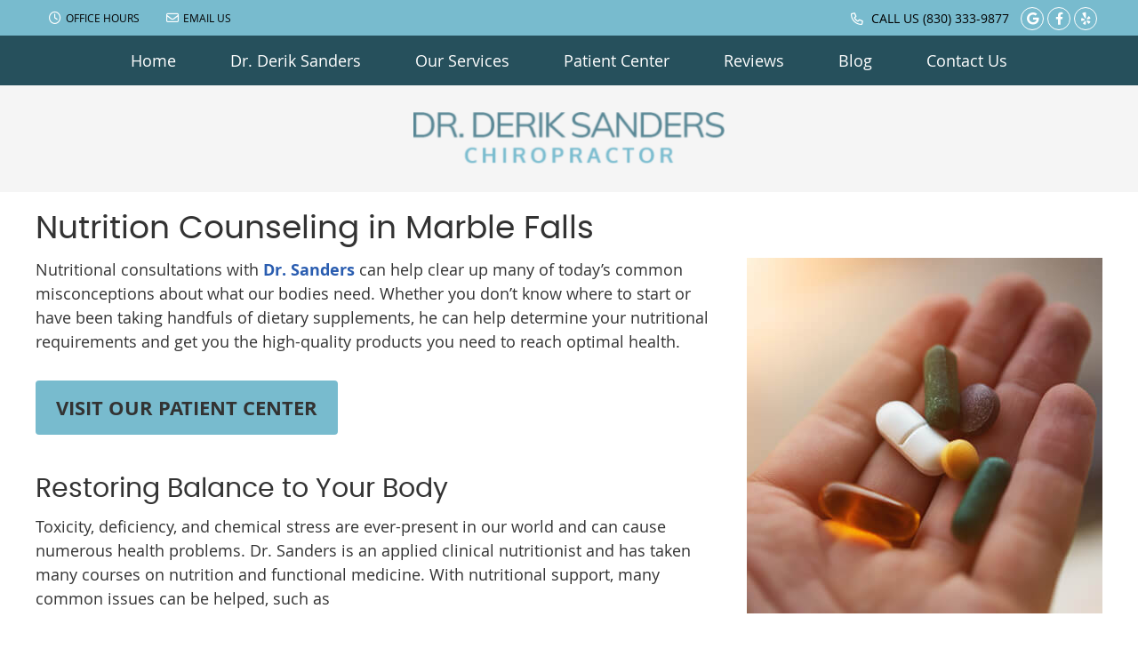

--- FILE ---
content_type: text/html; charset=UTF-8
request_url: https://www.drderiksanders.com/nutrition-westlake/
body_size: 6991
content:
<!DOCTYPE html>
<html xmlns:fb="https://ogp.me/ns/fb#" xml:lang="en" lang="en">
	<head>
		<title>Nutrition Counseling Marble Falls TX | Dr. Derik Sanders, Chiropractor</title>
		<meta charset="utf-8">
		<meta name="viewport" content="initial-scale=1.0,width=device-width" />
		<meta property="og:type" content="website" /><meta name="description" content="Nutritional counseling &amp; high-quality products to support your healing. Walk-ins welcome &amp; free parking on-site. Call or email us today! " /><link rel="canonical" href="https://www.drderiksanders.com/nutrition-westlake/" /><meta property="og:image" content="https://doc.vortala.com/childsites/uploads/3191/files/yelp-logo.png" /><meta property="og:image:width" content="250" /><meta property="og:image:height" content="250" /><meta property="og:url" content="https://www.drderiksanders.com/nutrition-westlake/" /><meta property="og:title" content="Nutrition Counseling Marble Falls TX | Dr. Derik Sanders, Chiropractor" /><meta property="og:description" content="Nutritional counseling &amp;amp; high-quality products to support your healing. Walk-ins welcome &amp;amp; free parking on-site. Call or email us today! " />
		<link rel="alternate" type="application/rss+xml" title="Dr. Derik Sanders, Chiropractor » Feed" href="https://doc.vortala.com/gen/blogs-3184-feed.xml" />
		<link rel="icon" type="image/png" href="https://doc.vortala.com/childsites/uploads/3191/files/favicon.png" />
		<link rel="stylesheet" type="text/css" href="https://doc.vortala.com/childsites/static/3191/_style-1755274070.css" integrity="sha384-h++4Zv0+kMEpyR1FPKK3auzGjKXNJm+3mEsksvq+9QbR8UqxhJpiJpSSkPFVIGGw" crossorigin="anonymous" />
		<script defer type="text/javascript" src="https://doc.vortala.com/childsites/static/3191/_script-1755274070.js" integrity="sha384-xtxq1HAD1dd6cIdGxJFCku/WV50aZn2yyUF2XCXirWVDsmDa2viFyEEAhEqC6QPj" crossorigin="anonymous"></script>
 		<script type="application/ld+json"> {
	"@context": "https://schema.org",
	"@type": "MedicalClinic",
    			"alternateName": "Chiropractic",
	"address": {
		"@type": "PostalAddress",
	    "addressLocality": "Marble Falls",
	    "addressRegion": "TX",
	    "postalCode":"78654",
	    "streetAddress": "604 Main St."
    },
	"description": "Chiropractor Marble Falls to relieve life's many stresses. Saturday times available by appointment. Call today! Complimentary consultations.",
	"image": "https://doc.vortala.com/childsites/uploads/3191/files/logo@2x.png",
	"name": "Dr. Derik Sanders, Chiropractor",
	"telephone": "(830) 333-9877",
	"openingHoursSpecification": [{
						      "@type": "OpeningHoursSpecification",
						      "opens": "10:00",
						      "dayOfWeek":  "https://schema.org/Monday",
						      "closes": "15:00"
						    },{
						      "@type": "OpeningHoursSpecification",
						      "opens": "11:00",
						      "dayOfWeek":  "https://schema.org/Tuesday",
						      "closes": "17:00"
						    },{
						      "@type": "OpeningHoursSpecification",
						      "opens": "08:30",
						      "dayOfWeek":  "https://schema.org/Wednesday",
						      "closes": "15:30"
						    },{
						      "@type": "OpeningHoursSpecification",
						      "opens": "11:00",
						      "dayOfWeek":  "https://schema.org/Thursday",
						      "closes": "17:00"
						    },{
						      "@type": "OpeningHoursSpecification",
						      "opens": "08:30",
						      "dayOfWeek":  "https://schema.org/Friday",
						      "closes": "15:30"
						    }],"geo": {
	    "@type": "GeoCoordinates",
	    "latitude": "30.5752028",
	    "longitude": "-98.2755362"
    },"sameAs" : ["https://www.facebook.com/deriksandersdc","https://www.yelp.com/biz/derik-sanders-dc-austin","https://maps.app.goo.gl/gxeUQfuamR2Avuz2A"]}</script>
		<meta name="google-site-verification" content="QVHTByW4-NcCSDPfp_mC9fXdsGvbE8cWNayum2HzHCI" />
<meta name="geo.region" content="US-TX" />
<meta name="geo.placename" content="Marble Falls, TX" />
<meta name="copyright" content="Chiropractor Marble Falls - Dr. Derik Sanders, Chiropractor" />
<meta name="google-site-verification" content="SOkkHCauPuT8bQFPYzZqYkooohV7j_jHzyangBpAbvQ" />

<!-- Google Tag Manager ADDED BY SEO -->
<script>(function(w,d,s,l,i){w[l]=w[l]||[];w[l].push({'gtm.start':
new Date().getTime(),event:'gtm.js'});var f=d.getElementsByTagName(s)[0],
j=d.createElement(s),dl=l!='dataLayer'?'&l='+l:'';j.async=true;j.src=
'https://www.googletagmanager.com/gtm.js?id='+i+dl;f.parentNode.insertBefore(j,f);
})(window,document,'script','dataLayer','GTM-M462H26');</script>
<!-- End Google Tag Manager --><script async src="https://www.googletagmanager.com/gtag/js?id=UA-93268990-1"></script><meta name="ppnum" content="4623" /><meta name="lastGen" content="09.25.2025 00:06:33" data-ts="1758758793" />
	</head>
	<body class="not-home page page-id-309 page-nutrition-counseling type-page layout-one-col">
	<div id='siteid' style="display:none;">3184</div>
		<!-- Google Tag Manager (noscript) ADDED BY SEO -->
<noscript><iframe src="https://www.googletagmanager.com/ns.html?id=GTM-M462H26"
height="0" width="0" style="display:none;visibility:hidden"></iframe></noscript>
<!-- End Google Tag Manager (noscript) -->
		<a id="top"></a>
		<a href="#content" class="skip-to-content">Skip to content</a>
		<div class="nav nav-utility nav-sb_before sticky-top"><div class="utility_wrap"><ul><li class="utility_item office_hours util_left"><a class="button" href="#"><i class="fa-solid fa-clock" aria-hidden="true"></i>Office Hours</a><div class="office_hours_popup" style="display:none;position:absolute;"><div class="up_arrow"></div><h3 class="office_hours-title">Office Hours</h3><div class="office_hours_small">	        <div class="headerDiv headerRow fullRow">	            <div class="wholeDayTitleCol">Day</div>	            <div class="wholeHoursTitleCol">Hours</div>	        </div><div class="monDiv even_day_row fullRow">                    <div class="dayCol">M</div>                    <div class="hoursCol">10:00 am - 3:00 pm</div>                </div><div class="tueDiv odd_day_row fullRow">                    <div class="dayCol">T</div>                    <div class="hoursCol">11:00 am - 5:00 pm</div>                </div><div class="wedDiv even_day_row fullRow">                    <div class="dayCol">W</div>                    <div class="hoursCol">8:30 am - 3:30 pm</div>                </div><div class="thuDiv odd_day_row fullRow">                    <div class="dayCol">T</div>                    <div class="hoursCol">11:00 am - 5:00 pm</div>                </div><div class="friDiv even_day_row fullRow">                    <div class="dayCol">F</div>                    <div class="hoursCol">8:30 am - 3:30 pm</div>                </div><div class="footerDiv footerRow">        <div class="footerCol oh_phone"><span class="oh_phone_call">Call <a href="tel:(830)333-9877">(830) 333-9877 </a></span></div>    </div></div></div></li><li class="utility_item utility_email util_left"><a class="contact_practitioner-link button" title="Contact" href="#"><i class="fa-solid fa-envelope" aria-hidden="true"></i>Email Us</a></li><li class="utility_item utility_social util_right"><a class="google_social" href="https://maps.app.goo.gl/gxeUQfuamR2Avuz2A" target="_blank" style="text-indent:0;color:#ffffff;"><span class="visuallyhidden">google social button</span><i class="fa-brands fa-google"></i></a><a class="facebook_social" href="https://www.facebook.com/deriksandersdc" target="_blank" style="text-indent:0;color:#ffffff;"><span class="visuallyhidden">facebook social button</span><i class="fa-brands fa-facebook-f"></i></a><a class="yelp_social" href="https://www.yelp.com/biz/derik-sanders-dc-austin" target="_blank" style="text-indent:0;color:#ffffff;"><span class="visuallyhidden">yelp social button</span><i class="fa-brands fa-yelp"></i></a></li><li class="utility_item phone util_right"><span class="phone_text"><i class="fa-regular fa-phone"></i> CALL US</span> <a href="tel:(830) 333-9877">(830) 333-9877</a></li></ul></div></div>
		<div id="containing_wrap">
			<div id="wrap">
				<div title="Main Menu" id="dd-primary_nav"><a href="#"><i class="fa-solid fa-bars" aria-hidden="true"></i>Menu</a></div><div class="nav nav-primary nav-sb_before_header center_menu" title=""><ul id="primary_nav" class="menu"><li class="first menu-item menu-item-home"><a href="/">Home</a></li><li id="menu-item-323" class="menu-item menu-item-type-post_type menu-item-object-page menu-item-323"><a href="/dr-derik-sanders/">Dr. Derik Sanders</a></li>
<li id="menu-item-409" class="menu-item menu-item-type-post_type menu-item-object-page current-menu-ancestor current-menu-parent current_page_parent current_page_ancestor menu-item-has-children menu-item-409"><a href="/our-services/">Our Services</a>
<ul class="sub-menu">
	<li id="menu-item-321" class="menu-item menu-item-type-post_type menu-item-object-page menu-item-321"><a href="/chiropractic-care/">Chiropractic Care</a></li>
	<li id="menu-item-319" class="menu-item menu-item-type-post_type menu-item-object-page current-menu-item page_item page-item-309 current_page_item menu-item-319"><a href="/nutrition-westlake/">Nutrition Counseling</a></li>
	<li id="menu-item-679" class="menu-item menu-item-type-post_type menu-item-object-page menu-item-679"><a href="/videos/">Videos</a></li>
	<li id="menu-item-681" class="menu-item menu-item-type-post_type menu-item-object-page menu-item-681"><a href="/recipes/">Recipes</a></li>
</ul>
</li>
<li id="menu-item-757" class="menu-item menu-item-type-post_type menu-item-object-page menu-item-757"><a href="/patient-center/">Patient Center</a></li>
<li id="menu-item-410" class="menu-item menu-item-type-post_type menu-item-object-page menu-item-410"><a href="/reviews/">Reviews</a></li>
<li id="menu-item-460" class="menu-item menu-item-type-post_type menu-item-object-page menu-item-460"><a href="/blog/">Blog</a></li>
<li id="menu-item-320" class="last menu-item menu-item-type-post_type menu-item-object-page menu-item-320"><a href="/contact-us/">Contact Us</a></li>
</ul></div>
				<div id="header_wrap"><div id="header">
					<div id="logo" class="left"><span id="site-title"><a href="/" title="Welcome to Dr. Derik Sanders, Chiropractor"><img src="https://doc.vortala.com/childsites/uploads/3191/files/logo@2x.png" width="708" height="118" alt="Dr. Derik Sanders, Chiropractor logo - Home" /><span id="blog-title">Dr. Derik Sanders, Chiropractor</span></a></span></div>
					<div class="n-a-p"></div>
				</div></div>
				
				<div id="container_wrap">
					
					<div id="container">
						<div id="content">
							<div id="post-309" class="309 category- page"><div class="entry-content cf"><h1>Nutrition Counseling in Marble Falls</h1>
<p><img class="alignright" src="https://doc.vortala.com/static/uploads/9/files/supplements-in-palm-sq-400.jpg" alt="Handful of supplements" width="400" height="400" />Nutritional consultations with <a title="Dr. Derik Sanders" href="/dr-derik-sanders/">Dr. Sanders</a> can help clear up many of today’s common misconceptions about what our bodies need. Whether you don’t know where to start or have been taking handfuls of dietary supplements, he can help determine your nutritional requirements and get you the high-quality products you need to reach optimal health.<br />
<a class="btn" href="/patient-center/">VISIT OUR PATIENT CENTER</a></p>
<div class="spacer"></div>
<h2>Restoring Balance to Your Body</h2>
<p>Toxicity, deficiency, and chemical stress are ever-present in our world and can cause numerous health problems. Dr. Sanders is an applied clinical nutritionist and has taken many courses on nutrition and functional medicine. With nutritional support, many common issues can be helped, such as</p>
<div style="overflow: hidden;">
<div class="column one_half">
<ul>
<li>Blood sugar issues</li>
<li>Fatigue</li>
<li>Inflammation</li>
<li>Memory problems</li>
</ul>
</div>
<div class="column one_half last">
<ul>
<li>Adrenal Fatigue</li>
<li>Thyroid Imbalance</li>
<li>Digestive Issues</li>
<li>Allergies</li>
</ul>
</div>
<div class="cb"></div>
</div>
<p>He carries the products he recommends in his office and they include brands like Standard Process, Nutri-West®, Premier Research Labs, FlorAlive® and Ortho Molecular Products®. These companies’ products have been shown to be highly effective and complete in-house testing for quality assurance. Besides providing these supplements, Dr. Sanders may also recommend laboratory work or muscle testing that can reveal additional nutritional needs.</p>
<div class="bldr_notebox nb64">
<h2>Individualized Recommendations</h2>
<p>Dr. Sanders tailors his recommendations to what his evaluation or testing reveals about you. There is no one diet that works for everyone, so he takes a customized approach. If you need a thorough nutritional consultation appointment, he can book a separate time. Otherwise, he may be able to give you advice at your regular <a href="/chiropractic-care/">chiropractic appointments</a>.</p>
<p>Schedule your appointment today!</p>
<p><a class="btn" href="/contact-us/">CONTACT US</a></p>
</div>
<style>.nb64{max-width:;background:;border-width: ; border-color: ; border-radius:;}</style>
<hr class="bldr_divider div7" />
<style>.div7{border-color:;color:;margin:;}</style>
<h3 style="text-align: center;">Nutrition Counseling Marble Falls TX | (830) 333-9877</h3>
</div></div>
							
						</div>
					</div>
					
				</div>
			</div>
			
			<div id="footer_wrap">
				<div id="footer">
					
					<div id="wp_footer">
						
						<div style='display:none;'><div id='contact_practitioner-container' class='v_contact_form'><div id='contact_practitioner-content'>
			            <div class='contact_practitioner-content'>
			                <div class='contact_practitioner-title'>Email Dr. Derik Sanders, Chiropractor</div>
			                <div class='contact_practitioner-loading' style='display:none'></div>
			                <div class='contact_practitioner-message' style='display:none'></div>
			                <form class='ui form' method='post' action=''>
						            <div class='field'>
				                        <label for='contact_practitioner-message' class='visuallyhidden'>Comments, Requests, Questions, or Suggestions</label><textarea id='contact_practitioner-message' class='' placeholder='Comments, Requests, Questions, or Suggestions' name='message'></textarea><br/>
				                    </div>
				                    <div class='field'>
				                        <div class='two fields'>
				                            <div class='field'><label for='contact_practitioner-first_name' class='visuallyhidden'>First Name</label><input type='text' id='contact_practitioner-first_name' name='first_name' placeholder='First' /></div>
				                            <div class='field'><label for='contact_practitioner-last_name' class='visuallyhidden'>Last Name</label><input type='text' id='contact_practitioner-last_name' name='last_name' placeholder='Last' /></div>
				                        </div>
				                    </div>
				                    <fieldset class='form-fieldset'>
							            <div class='inline fields radios'>
							                <legend class='form-label'>Respond to me via:</legend>
							                <div class='field'>
							                    <div class='ui radio checkbox'>
							                        <input type='radio' name='popup_respond_contact' id='popup_respond_email' />
							                        <label for='popup_respond_email'>Email</label>
							                    </div>
							                </div>
							                <div class='field'>
							                    <div class='ui radio checkbox'>
							                        <input type='radio' name='popup_respond_contact' id='popup_respond_phone' />
							                        <label for='popup_respond_phone'>Phone</label>
							                    </div>
							                </div>
							                <div class='field'>
							                    <div class='ui radio checkbox'>
							                        <input type='radio' name='popup_respond_contact' id='popup_respond_none' />
							                       <label for='popup_respond_none'>No Response</label>
							                    </div>
							                </div>
							            </div>
						            </fieldset>
						            <div class='field'>
						                <div class='field'><label for='contact_practitioner-email' class='visuallyhidden'>Email Address</label><input type='text' id='contact_practitioner-email' name='email' placeholder='Email Address' /></div>
						                <div class='field'><label for='contact_practitioner-phone' class='visuallyhidden'>Phone Number</label><input type='text' id='contact_practitioner-phone' name='phone' placeholder='Phone Number' /></div>
						            </div>
						            <div class='field'>
				                        <div class='ui checkbox'>
				                            <input type='checkbox' name='phi_agree' id='contact_practitioner-no_phi_agree_check' value='' />
				                            <label for='contact_practitioner-no_phi_agree_check'>I agree to refrain from including any personally identifiable information or protected health information in the comment field. For more info, <a class='phi_info info-popup-hover' href='#'>read disclaimer</a>.</label>
				                            <div class='info-popup' style='display:none;'><i class='fa-solid fa-times'></i>Please keep in mind that communications via email over the internet are not secure. Although it is unlikely, there is a possibility that information you include in an email can be intercepted and read by other parties or unauthorized individuals. Please do not include personal identifying information such as your birth date, or personal medical information in any emails you send to us. Communication via our website cannot replace the relationship you have with a physician or another healthcare practitioner.<div class='pointer'></div><div class='pointerBorder'></div></div>
				                        </div>
				                    </div>
						            <div class='field'>
				                        <div class='ui checkbox'>
				                            <input type='checkbox' name='consent' id='contact_practitioner-consent_check' value='' />
				                            <label class='privacy_consent_message' for='contact_practitioner-consent_check'>I consent to having this website store my submitted information so they can respond to my inquiry. For more info, read our <a class='privacy-link' href='/info/privacy/' rel='nofollow'>privacy policy</a>.</label>
				                        </div>
				                    </div>
						            <div class='antispam'><label for='popup_contact_form_url'>Leave this empty:</label><input id='popup_contact_form_url' name='url' class='' value=''/></div>
									<button type='submit' class='contact_practitioner-button contact_practitioner-send ui button'>Send Message</button>
						            <input type='hidden' name='token' value='da73b12354f92153ed35d88ec0b2e7d4'/>
						            <br/>
						        </form>
						    </div>
						</div></div></div>
						<div style='display:none;'><div id='request_appointment-container' class='v_appt_form'><div id='request_appointment-content'>
				            <div class='request_appointment-content'>
				                <div class='request_appointment-title'>Request Appointment <span class='request_appointment-subtitle'>(pending confirmation)</span></div>
						        <div class='request_appointment-loading' style='display:none'></div>
				                <div class='request_appointment-message' style='display:none'></div>
				                <form class='ui form' method='post' action=''>
						            <div class='grouped fields radios patient_type'>
				                        <fieldset class='grouped fields'>
				                        	<legend class='visuallyhidden'>Patient Type</legend>
					                        <div class='field'>
							                    <div class='ui radio checkbox'>
							                        <input id='popup_appt_new' type='radio' name='patient_type' value='New Patient' />
							                        <label for='popup_appt_new'>New Patient</label>
							                    </div>
							                </div>
							                <div class='field first_radio'>
							                    <div class='ui radio checkbox'>
							                        <input id='popup_appt_current' type='radio' name='patient_type' value='Current Patient' />
							                        <label for='popup_appt_current'>Current Patient</label>
							                    </div>
							                </div>
							                <div class='field'>
							                    <div class='ui radio checkbox'>
							                        <input id='popup_appt_returning' type='radio' name='patient_type' value='Returning Patient' />
							                        <label for='popup_appt_returning'>Returning Patient</label>
							                    </div>
							                </div>
						                </fieldset>
						            </div>
						            <div class='field'>
				                        <div class='two fields'>
				                            <div class='field'><label for='request_appointment-first_name' class='visuallyhidden'>First Name</label><input type='text' id='request_appointment-first_name' name='first_name' placeholder='First' /></div>
				                            <div class='field'><label for='request_appointment-last_name' class='visuallyhidden'>Last Name</label><input type='text' id='request_appointment-last_name' name='last_name' placeholder='Last' /></div>
				                        </div>
				                    </div>
						            <div class='field'>
						                <div class='field'><label for='request_appointment-email' class='visuallyhidden'>Email Address</label><input type='text' id='request_appointment-email' name='email' placeholder='Email Address' /></div>
						                <div class='field'><label for='request_appointment-phone' class='visuallyhidden'>Phone Number</label><input type='text' id='request_appointment-phone' name='phone' placeholder='Phone Number' /></div>
						            </div>
						            <fieldset class='form-fieldset'>
							            <div class='inline fields radios'>
							                <legend class='form-label'>Respond to me via:</legend>
							                <div class='field'>
							                    <div class='ui radio checkbox'>
							                        <input type='radio' name='popup_request_respond' id='request_respond_email' />
							                        <label for='request_respond_email'>Email</label>
							                    </div>
							                </div>
							                <div class='field'>
							                    <div class='ui radio checkbox'>
							                        <input type='radio' name='popup_request_respond' id='request_respond_phone' />
							                        <label for='request_respond_phone'>Phone</label>
							                    </div>
							                </div>
							            </div>
							        </fieldset>
						            <div class='equal width field pickdate'>
						                <span class='form-label'>Preferred Day/Time:</span>
						                <div class='fields'>
						                    <div class='field'>
						                        <label for='thickbox_datepicker' class='visuallyhidden'>Date</label><input type='text' value='' name='thickbox_datepicker' id='thickbox_datepicker' /><i class='fa-solid fa-calendar' id='popup_apptDateId' aria-hidden='true'></i>
						                    </div>
						                    <div class='field'>
							                    <label for='appt_hour' class='visuallyhidden'>Appointment Hour</label>
						                        <select id='appt_hour' name='appt_hour'>
						                            <option value=''>H</option>
						                            <option value='1'>1</option>
						                            <option value='2'>2</option>
						                            <option value='3'>3</option>
						                            <option value='4'>4</option>
						                            <option value='5'>5</option>
						                            <option value='6'>6</option>
						                            <option value='7'>7</option>
						                            <option value='8'>8</option>
						                            <option value='9'>9</option>
						                            <option value='10'>10</option>
						                            <option value='11'>11</option>
						                            <option value='12'>12</option>
						                        </select>
						                    </div>
						                    <div class='field'>
						                    	<label for='appt_min' class='visuallyhidden'>Appointment Minute</label>
						                        <select id='appt_min' name='appt_min'>
						                            <option value=''>M</option>
						                            <option value='00'>00</option>
						                            <option value='15'>15</option>
						                            <option value='30'>30</option>
						                            <option value='45'>45</option>
						                        </select>
						                    </div>
						                    <fieldset>
							                    <div class='fields time-radios'>
					                                <legend class='visuallyhidden'>AM or PM</legend>
					                                <div class='field'>
					                                    <div class='ui radio checkbox'>
					                                        <input type='radio' name='time' id='time_am' value='am' />
					                                        <label for='time_am'>AM</label>
					                                    </div>
					                                </div>
					                                <div class='field'>
					                                    <div class='ui radio checkbox'>
					                                        <input type='radio' name='time' id='time_pm' value='pm' />
					                                        <label for='time_pm'>PM</label>
					                                    </div>
					                                </div>
					                            </div>
				                            </fieldset>
						                </div>
						            </div>
						            <div class='field'>
				                        <label for='popup_request_appointment-message' class='visuallyhidden'>Comments or Questions</label><textarea id='popup_request_appointment-message' placeholder='Comments or Questions' name='message'></textarea>
				                    </div>
				                    <div class='field'>
						                <div class='ui checkbox'>
						                    <input type='checkbox' name='phi_check' id='no_phi_agree_check' value='' />
						                    <label for='no_phi_agree_check'>I agree to refrain from including any personally identifiable information or protected health information in the comment field. For more info, <a class='phi_info info-popup-hover' href='#'>read disclaimer</a>.</label>
						                    <div class='info-popup' style='display:none;'><i class='fa-solid fa-times'></i>Please keep in mind that communications via email over the internet are not secure. Although it is unlikely, there is a possibility that information you include in an email can be intercepted and read by other parties or unauthorized individuals. Please do not include personal identifying information such as your birth date, or personal medical information in any emails you send to us. Communication via our website cannot replace the relationship you have with a physician or another healthcare practitioner.<div class='pointer'></div><div class='pointerBorder'></div></div>
						                </div>
						            </div>
				                    <div class='field'>
						                <div class='ui checkbox'>
						                    <input type='checkbox' name='consent' id='consent_check' value='' />
						                    <label class='privacy_consent_message' for='consent_check'>I consent to having this website store my submitted information so they can respond to my inquiry. For more info, read our <a class='privacy-link' href='/info/privacy/' rel='nofollow'>privacy policy</a>.</label>
						                </div>
						            </div>
						            <div class='antispam'><label for='request_appointment-url'>Leave this empty:</label><input id='request_appointment-url' name='url' class='request_appointment-input' value=''/></div>
									<div class='request_appointment-message' style='display:none'></div>
						            <button type='submit' class='request_appointment-button request_appointment-send ui button'>Send Message</button>
						            <input type='hidden' name='token' value='8fabd42452602ef7890da229a517fa0d'/>
						            <br/>
						        </form>
						    </div>
						</div></div></div>
					</div>
				</div>
			</div>
			</div><div id="utility_credit_wrap"><div id="centered_footer"><div class="nav nav-utility nav-footer"><div class="footer_utility_wrap"><ul><li class="utility_item utility_email"><a class="contact_practitioner-link button" title="Contact" href="#"><i class="fa-solid fa-envelope" aria-hidden="true"></i>Email Us</a></li></ul></div></div><div class="footer_schema"><div><span class="schema-practice-name">Dr. Derik Sanders, Chiropractor</span><br />
		<span class="schema-practice-info"><span class="schema-practice-address">604 Main St.</span><br /><span class="schema-practice-city">Marble Falls</span>, <span class="schema-practice-state">TX</span><span class="schema-practice-zip"> 78654</span></span><br />
		Phone: <span class="schema-practice-phone"><a href="tel:(830)333-9877">(830) 333-9877</a></span></div></div><div id="credit_wrap"><div id="footer_right" class="right"><div title="Footer Links" class="nav nav-footer"><ul><li class="first"><a rel="nofollow" href="/info/copyright/">Copyright</a></li><li class="legal"><a rel="nofollow" href="/info/legal-disclaimer/">Legal</a></li><li class="privacy"><a rel="nofollow" href="/info/privacy/">Privacy</a></li><li class="accessibility"><a rel="nofollow" href="/info/accessibility/">Accessibility</a></li><li class="last"><a href="/sitemap/">Sitemap</a></li></ul></div><div id="credits">Chiropractic Websites by Perfect Patients</div></div></div></div></div><script type='text/javascript'>var _userway_config = {position: 2, color: '#053e67', language: 'en',  account: 'ccyEoIj3lh'};</script>
                        <script type='text/javascript' defer src='https://cdn.userway.org/widget.js'></script>
                        <script type='text/javascript'>
                            function userWayTitle(){
                                if (document.querySelector('.userway') !== null) {
                                    var uw = document.getElementsByClassName('userway')[0];
                                    uw.getElementsByClassName('userway_accessibility_icon')[0].setAttribute('title', 'Accessibility Menu');
                                    clearTimeout(userWayTimer);
                                }
                            }
                            var userWayTimer = setTimeout(userWayTitle, 2000);
                        </script>
			
		</div>
	</body>
</html>